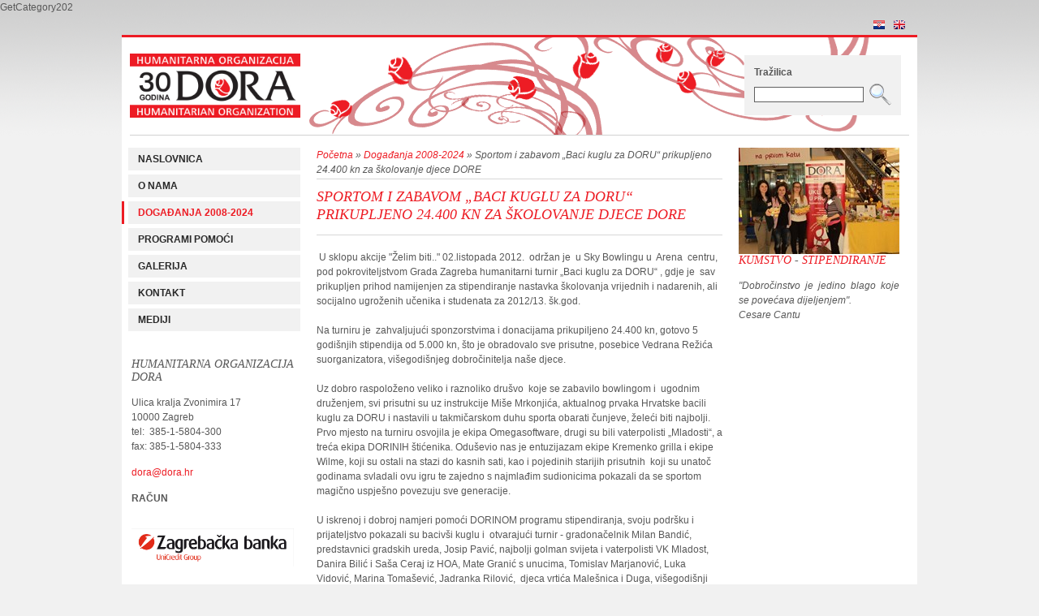

--- FILE ---
content_type: text/html; charset=utf-8
request_url: http://dora.hr/default.aspx?id=202
body_size: 53323
content:
GetCategory202


<!DOCTYPE html PUBLIC "-//W3C//DTD XHTML 1.0 Transitional//EN" "http://www.w3.org/TR/xhtml1/DTD/xhtml1-transitional.dtd">
<html xmlns="http://www.w3.org/1999/xhtml">
<head>
	<title>Udruga Dora  > Sportom i zabavom „Baci kuglu za DORU“ prikupljeno 24.400 kn za školovanje djece DORE</title>
    <meta http-equiv="Content-Type" content="text/html; charset=utf-8" />
    <meta name="description" content="Humanitarna organizacija DORA je najstarija i vodeća neprofitna nevladina udruga za pomoć  djeci i mladima, a financira se isključivo donacijama socijalno osviještenih dobročinitelja" />
    <meta name="keywords" content="Dora,ho dora, udruga dora, humanitarna organizacija dora, zaklada dora, neprofitna dora, pomoć, djeca, siromašna djeca, talentirana, bolesna djeca, skrb o djeci" />    
    <link href="default.css" rel="stylesheet" type="text/css" />
    <link href="css/slimbox1.2.css" rel="stylesheet" type="text/css" /> 
	<script type="text/javascript" src="js/mootools-core-1.3.2.js"></script>
	<script type="text/javascript" src="js/mootools-more-1.3.2.1.js"></script>
	<script type="text/javascript" src="js/slimbox1.2.js"></script>
	<script type="text/javascript" src="js/script.js"></script>
     <!--[if IE 6]>
	<script src="js/pngfix0.8a.js"></script>
	<script>
	  DD_belatedPNG.fix('img, input, div, td');
	</script>
	<![endif]--> 
	
	
	<script type="text/javascript">

	  var _gaq = _gaq || [];
	  _gaq.push(['_setAccount', 'UA-20244809-44']);
	  _gaq.push(['_trackPageview']);
	
	  (function() {
	    var ga = document.createElement('script'); ga.type = 'text/javascript'; ga.async = true;
	    ga.src = ('https:' == document.location.protocol ? 'https://ssl' : 'http://www') + '.google-analytics.com/ga.js';
	    var s = document.getElementsByTagName('script')[0]; s.parentNode.insertBefore(ga, s);
	  })();
	
	</script>
</head>

<body>
	<div class="flags">
    	<a href="default.aspx"><img src="img/flag-hr.gif" alt="" /></a>
        <a href="default.aspx?id=102"><img src="img/flag-en.gif" alt="" /></a>
        <!--<a href="#"><img src="img/flag-de.gif" alt="" /></a>-->
    </div>
    
    <div class="wrapper">
    	<div class="siteTop">
        	<div class="logo">
        	
			<a href="default.aspx"><img src="img/DORA-logo-30-godina.jpg" alt="" /></a>
			
			</div>
        	
	            <div class="search">
	            	<p><strong>Tražilica</strong></p>
	                <form action="default.aspx?id=24" method="post">
	                	<div><input name="q" type="text" class="searchbox" /><input name="" type="image" src="img/icon-search.png" /></div>
	                </form>
	            </div>
	        
        </div>
        <div class="middle">
        	<div class="left">
        		<div class='leftMenu'>
<div><a href='default.aspx?id=6'>Naslovnica</a></div>
<div><a href='default.aspx?id=7'>O nama</a></div>
<div class='active'><a href='default.aspx?id=9'>Događanja 2008-2024</a></div>
<div><a href='default.aspx?id=8'>Programi pomoći</a></div>
<div><a href='default.aspx?id=11'>Galerija</a></div>
<div><a href='default.aspx?id=12'>Kontakt</a></div>
<div><a href='default.aspx?id=10'>Mediji</a></div>
</div>

                <br /><br />
                <div class="colPaddingLeft">
                    <div class="box">
						<h3>
	HUMANITARNA ORGANIZACIJA DORA</h3>
<br />
Ulica kralja Zvonimira 17<br />
10000 Zagreb<br />
tel:&nbsp; 385-1-5804-300<br />
fax: 385-1-5804-333<br />
<br />
<a href="mailto:dora@dora.hr">dora@dora.hr</a><br />
<br />
<strong>RA&#268;UN</strong><br />
<br />
<br />
<img alt="" src="[data-uri]" style="height: 47px; width: 200px;" /><br />
<br />
<br />
IBAN: HR2323600001101411967<br />
SWIFT CODE: &nbsp;ZABA HR 2X<br />
<br />
OIB: 44808002816<br />
MB: 0211788<br />


                    </div>
                </div>
            </div>
        	<div class="main">
        		
                	<div class='bread'><a href='default.aspx'>Početna</a> » <a  href='default.aspx?id=9'>Događanja 2008-2024</a> » 
Sportom i zabavom „Baci kuglu za DORU“ prikupljeno 24.400 kn za školovanje djece DORE</div>
<h1>Sportom i zabavom „Baci kuglu za DORU“ prikupljeno 24.400 kn za školovanje djece DORE</h1>
<div class='divider'>&nbsp;</div>
<div class='pageContent'>
&nbsp;U sklopu akcije &quot;&#381;elim biti..&quot; 02.listopada 2012. &nbsp;odr&#382;an je &nbsp;u Sky Bowlingu u &nbsp;Arena &nbsp;centru, pod pokroviteljstvom Grada Zagreba humanitarni turnir &bdquo;Baci kuglu za DORU&ldquo; , gdje je &nbsp;sav prikupljen prihod namijenjen za stipendiranje nastavka &scaron;kolovanja vrijednih i nadarenih, ali socijalno ugro&#382;enih u&#269;enika i studenata za 2012/13. &scaron;k.god.<br />
&nbsp;<br />
Na turniru je &nbsp;zahvaljuju&#263;i sponzorstvima i donacijama prikupiljeno 24.400 kn, gotovo 5 godi&scaron;njih stipendija od 5.000 kn, &scaron;to je obradovalo sve prisutne, posebice Vedrana Re&#382;i&#263;a suorganizatora, vi&scaron;egodi&scaron;njeg dobro&#269;initelja na&scaron;e djece.&nbsp;<br />
&nbsp;<br />
Uz dobro raspolo&#382;eno veliko i raznoliko dru&scaron;vo &nbsp;koje se zabavilo bowlingom i &nbsp;ugodnim dru&#382;enjem, svi prisutni su uz instrukcije Mi&scaron;e Mrkonji&#263;a, aktualnog prvaka Hrvatske bacili kuglu za DORU i nastavili u takmi&#269;arskom duhu sporta obarati &#269;unjeve, &#382;ele&#263;i biti najbolji. Prvo mjesto na turniru osvojila je ekipa Omegasoftware, drugi su bili vaterpolisti &bdquo;Mladosti&ldquo;, a tre&#263;a ekipa DORINIH &scaron;ti&#263;enika. Odu&scaron;evio nas je entuzijazam ekipe Kremenko grilla i ekipe Wilme, koji su ostali na stazi do kasnih sati, kao i pojedinih starijih prisutnih &nbsp;koji su unato&#269; godinama svladali ovu igru te zajedno s najmla&#273;im sudionicima pokazali da se sportom magi&#269;no uspje&scaron;no povezuju sve generacije.<br />
&nbsp;<br />
U iskrenoj i dobroj namjeri pomo&#263;i DORINOM programu stipendiranja, svoju podr&scaron;ku i prijateljstvo pokazali su baciv&scaron;i kuglu i &nbsp;otvaraju&#263;i turnir - gradona&#269;elnik Milan Bandi&#263;, predstavnici gradskih ureda, Josip Pavi&#263;, najbolji golman svijeta i vaterpolisti VK Mladost, Danira Bili&#263; i Sa&scaron;a Ceraj iz HOA, Mate Grani&#263; s unucima, Tomislav Marjanovi&#263;, Luka Vidovi&#263;, Marina Toma&scaron;evi&#263;, Jadranka Rilovi&#263;, &nbsp;djeca vrti&#263;a Male&scaron;nica i Duga, vi&scaron;egodi&scaron;nji sponzori i donatori sa svojom djecom i obitelji, predstavnici medijskih ku&#263;a i portala, &#269;lanovi upravnih tijela DORE, &scaron;ti&#263;enici &nbsp;..... na&scaron;i prijatelji.&nbsp;<br />
&nbsp;<br />
Hvala svima &nbsp;koji su &bdquo;Bacili kuglu za DORU, hvala i svima onima koji unato&#269; &#382;elji za dolaskom bili objektivno sprije&#269;eni, hvala svim novinarima i medijima na suradnji, hvala pokrovitelju Gradu Zagrebu, generalnom sponzoru Energo media servis, sponzorima: Omega software, Janafu,Gradus, x-prorer, HOA, donacijama prisutnih i na kraju veliko hvala Vedranu Re&#382;i&#263;u suorganizatoru i voditelju Skybowlinga koji je ve&#263; najavio nove oblike pomo&#263;i DORI.&nbsp;<br />
&nbsp;<br />
Do slijede&#263;e sportske akcije, pogledajte &nbsp;galeriju fotografija uz srda&#269;ne pozdrave iz DORE.<br />
&nbsp;<br />
<br />

</div>
<div class='divider'>&nbsp;</div>
<br /><table cellpadding='0' cellspacing='5' class='gallery'>
<tr valign='bottom'><td align='center'><div class='image'><div><a rel="lightbox[slike]" title='' href="UserDocsImages/02_10_2012_BACI_KUGLU/bndić kugla.jpg"><img alt='bndić kugla.jpg'  src='resize.aspx?filename=02_10_2012_BACI_KUGLU//bndić kugla.jpg&amp;imefolder=02_10_2012_BACI_KUGLU/&amp;width=120' border='0' /></a></div></div></td><td align='center'><div class='image'><div><a rel="lightbox[slike]" title='' href="UserDocsImages/02_10_2012_BACI_KUGLU/sky mali.jpg"><img alt='sky mali.jpg'  src='resize.aspx?filename=02_10_2012_BACI_KUGLU//sky mali.jpg&amp;imefolder=02_10_2012_BACI_KUGLU/&amp;width=120' border='0' /></a></div></div></td><td align='center'><div class='image'><div><a rel="lightbox[slike]" title='' href="UserDocsImages/02_10_2012_BACI_KUGLU/sky svi.jpg"><img alt='sky svi.jpg'  src='resize.aspx?filename=02_10_2012_BACI_KUGLU//sky svi.jpg&amp;imefolder=02_10_2012_BACI_KUGLU/&amp;width=120' border='0' /></a></div></div></td></tr><tr valign='top'><td align='center' class='thnOpis'></td><td align='center' class='thnOpis'></td><td align='center' class='thnOpis'></td></tr>
</table>


                
            </div>
        	<div class="right">
            	<div class="colPaddingRight">
                    <div id='rotator2'>
<div class='rotator-item2'>
<img src='resize.aspx?filename=Animirana galerija na naslovnici/rsz_usk11_malci.jpg&amp;width=198' alt='' />
</div>
<div class='rotator-item2'>
<img src='resize.aspx?filename=Animirana galerija na naslovnici/cvj 2.JPG&amp;width=198' alt='' />
</div>
<div class='rotator-item2'>
<img src='resize.aspx?filename=Animirana galerija na naslovnici/PB290066a.jpg&amp;width=198' alt='' />
</div>
<div class='rotator-item2'>
<img src='resize.aspx?filename=Animirana galerija na naslovnici/PC211646.JPG&amp;width=198' alt='' />
</div>
<div class='rotator-item2'>
<img src='resize.aspx?filename=Animirana galerija na naslovnici/novo 2016/21a.jpg&amp;width=198' alt='' />
</div>
<div class='rotator-item2'>
<img src='resize.aspx?filename=Animirana galerija na naslovnici/novo 2016/20151028160045-74b201d5-me.jpg&amp;width=198' alt='' />
</div>
<div class='rotator-item2'>
<img src='resize.aspx?filename=Animirana galerija na naslovnici/novo 2016/IMG_8171.jpg&amp;width=198' alt='' />
</div>
<div class='rotator-item2'>
<img src='resize.aspx?filename=Animirana galerija na naslovnici/novo 2016/PC244405.JPG&amp;width=198' alt='' />
</div>
<div class='rotator-item2'>
<img src='resize.aspx?filename=Dodjela stipendija 2015/FOTKE/f010.jpg&amp;width=198' alt='' />
</div>
<div class='rotator-item2'>
<img src='resize.aspx?filename=SV.NIKOLA 2012/3cure i nikola_900x675.jpg&amp;width=198' alt='' />
</div>
<div class='rotator-item2'>
<img src='resize.aspx?filename=BOWLING 2014 FOTKE/03.JPG&amp;width=198' alt='' />
</div>
<div class='rotator-item2'>
<img src='resize.aspx?filename=Fotografije_Događanja/DORA na Najbožićnijem sajmu/rsz_dora_na_najbožićnijem_sajmu_1.png&amp;width=198' alt='' />
</div>
<div class='rotator-item2'>
<img src='resize.aspx?filename=DORA USKRS 2013/A9_800x600.jpg&amp;width=198' alt='' />
</div>
<div class='rotator-item2'>
<img src='resize.aspx?filename=Dokumenti_obrasci_stip_kum_11_12/rsz_slika_flash_2.jpg&amp;width=198' alt='' />
</div>
<div class='rotator-item2'>
<img src='resize.aspx?filename=Dokumenti_obrasci_stip_kum_11_12/rsz_slika_flash_1.jpg&amp;width=198' alt='' />
</div>
</div>

					
                    <div class="box">
                    	<h3>
	<a href="http://www.dora.hr/default.aspx?id=31">Kumstvo</a> - <a href="http://www.dora.hr/default.aspx?id=32">Stipendiranje</a></h3>
<div style="text-align: justify;">
	<br />
	<em>&quot;Dobro&#269;instvo je jedino blago koje se pove&#263;ava dijeljenjem&quot;.<br />
	Cesare Cantu</em></div>


                    </div>
                </div>
            </div>
        </div>
    </div>
    
    <div class="footer"><p>DORA Copyright 2026. Sva prava pridržana.</p></div>
</body>
</html>


--- FILE ---
content_type: text/css
request_url: http://dora.hr/default.css
body_size: 2656
content:
/* CSS RESET & GLOBALS */
html, body, div, span, applet, object, iframe, h1, h2, h3, h4, h5, h6, p, blockquote, pre, a, abbr, acronym, address, big, cite, code, del, dfn, font, ins, kbd, q, s, samp, small, tt, var, fieldset, form, label, legend, caption { margin: 0; padding: 0; border: 0; outline: 0; font-weight: inherit; font-style: inherit; font-size: 100%; font-family: inherit; }

a:focus { outline: none; }
a img { border: none; }

strong, b { font-weight: bold; }
em, i { font-style: italic; }
br { line-height: 14px; }

.clearAll { height: 1px; line-height: 1px; font-size: 0; }


/* GLOBALS */
html, body { height: 100%; }
body { background: #f1f1f1 url(img/bgnd.gif) repeat-x 0 0; font: 12px Arial, sans-serif; line-height: 18px; color: #585858; }
input, select, textarea { font: 12px Arial, sans-serif; line-height: 18px; color: #585858; }

.picBorder { border: 1px solid #a6a6a6; }
.txtBig { font-size: 17px; }
.txtSmall { font-size: 11px; }
.txtSmallest { font-size: 9px; }
.date, .datum { font-size: 10px; color: #7e8082; }

ul.inline { margin: 0; padding: 0; list-style: none; }
ul.inline li { display: inline; }


/* FORM ELEMENTS */
.textbox, textarea { background: #ffffff; border: 1px solid #2971a6; line-height: 17px; height: 17px; padding: 2px 0 2px 5px; color: #272727; }
.searchbox { line-height: 19px; height: 19px; width: 135px; border: 1px solid #606060; background: #ffffff; padding: 2px 0 2px 5px; margin: 0 7px 0 0; }
.loginbox { line-height: 19px; height: 19px; width: 145px; border: 1px solid #025171; background: #fff url(img/searchboxBgnd.gif) repeat-x left bottom; padding: 2px 0 2px 5px; margin: 0 7px 0 0; }
select { background: #ffffff; border: 1px solid #c7c7c7; padding: 3px; }

.btn { padding: 2px 8px; color: #ffffff; background: #0973ba url(img/btnBgnd.gif) repeat-x left center; border: 2px solid #0973ba; cursor: pointer; line-height: 16px; }


/* LINKS */
a:link, a:active, a:visited, a:hover { text-decoration: none; }

a:link, a:active, a:visited { color: #ed1c24; }
a:hover { color: #000000; }

a.linkRed:link, a.linkRed:active, a.linkRed:visited { color: #ed1c24; }
a.linkRed:hover { color: #000000; }

.leftMenu a:link, .leftMenu a:active, .leftMenu a:visited { color: #2a2a2a; }
.leftMenu a:hover { color: #ed1c24; }

.leftMenu .active a:link, .leftMenu .active a:active, .leftMenu .active a:visited { color: #ed1c24; }
.leftMenu .active a:hover { color: #ed1c24; }

.news1 td h2 a:link, .news1 td h2 a:active, .news1 td h2 a:visited { color: #585858; }
.news1 td h2 a:hover { color: #ed1c24; }

.news2 td a:link, .news2 td a:active, .news2 td a:visited { color: #585858; }
.news2 td a:hover { color: #ed1c24; }


/* WRAPPERS */
.fullStretch { width: 100%; }
.fullHeight { height: 100%; }	
.marginTop1 { margin: 12px 0 0 0; }
.marginTop2 { margin: 17px 0 0 0; }
.marginTop3 { margin: 50px 0 0 0; }
.marginLeft1 { margin: 0 0 0 23px; }
.marginLeft2 { margin: 0 0 0 15px; }
.marginLeft3 { margin: 0 0 0 40px; }

h1 { font: 18px Georgia, "Times New Roman", Times, serif; text-transform: uppercase; font-style: italic; line-height: 22px; color: #ed1c24; padding: 0 0 5px 0; }
h2 { font: 16px Georgia, "Times New Roman", Times, serif; font-style: italic; color: #ed1c24; }
h3 { font: 14px Georgia, "Times New Roman", Times, serif; text-transform: uppercase; font-style: italic; }

.flags { width: 950px; margin: 0 auto; height: 25px; text-align: right; }
.flags img { margin: 7px 0 0 8px; }

.wrapper { width: 980px; margin: 0 auto; background: #ffffff; border-top: 3px solid #ed1c24; }

.siteTop { width: 960px; margin: 0 auto; height: 120px; overflow: hidden; background: url(img/siteTopBgnd.gif) no-repeat 220px 0; border-bottom: 1px solid #d1d1d1; }
.logo { width: 210px; float: left; }
.logo img { margin: 20px 0 0 0; max-width: 210px;}

.search { float: right; background: #f1f1f1; padding: 12px; margin: 22px 10px 0 0; }
.search div { padding: 5px 0 0 0; }
.search div input { vertical-align: middle; }

.middle { overflow: hidden; padding: 15px 0; }
.left { float: left; width: 220px; }
.main { float: left; width: 500px; padding: 0 20px 25px 20px; }
.right { float: left; width: 210px; }
.colPaddingLeft { padding: 0 0 0 12px; }
.colPaddingRight { padding: 0 12px 0 0; }

.news1 { width: 100%; }
.news1 th { text-align: left; width: 185px; vertical-align: top; }
.news1 td { vertical-align: top; font: 12px Georgia, "Times New Roman", Times, serif; font-style: italic; }
.news1 td h2 { font-size: 14px; }
.news1 td p { font: 12px Arial, Helvetica, sans-serif; line-height: 18px; }
.news1 td span { color: #000000; }

.news2 { width: 100%; margin: 20px 0 0 0; }
.news2 th { text-align: left; width: 100px; vertical-align: top; }
.news2 td { vertical-align: top; font: 12px Georgia, "Times New Roman", Times, serif; font-style: italic; }

.divider { background: url(img/divider.gif) repeat-x left center; }

.introduction { background: #f1f1f1; padding: 15px; }

.leftMenu div { background: url(img/menuLeft.gif) repeat-y 0 0; padding: 5px 5px 5px 20px; text-transform: uppercase; font-weight: bold; margin: 0 0 5px 0; }
.leftMenu div.active { background: url(img/menuLeftActive.gif) repeat-y 0 0; }
.leftMenu ul { margin: 7px 0 10px 20px; padding: 0; list-style: none; }
.leftMenu ul li { padding: 2px 0; }

.pageContent { padding: 10px 0 0 0; }

.footer { height: 95px; background: url(img/footerBgnd.gif) no-repeat center top; text-align: center; vertical-align: top; }
.footer p { width: 940px; margin: 0 auto; padding: 20px 0 0 0; }

div.image { background: #ffffff; border: 1px solid #C9A700; margin: 0 9px 5px 0; }
div.image div { width: 95px; height: 80px; border: 2px solid #ffffff; overflow: hidden; }

div.srch-info {
    text-align: right;
}

.item {
	padding: 5px 0 15px 0;
	background: url(img/divider.gif) repeat-x scroll center bottom transparent;
}

.bread {
	padding: 0px 0 3px 0;
	margin-bottom: 10px;
	background: url(img/divider.gif) repeat-x scroll center bottom transparent;
	font-style: italic;
}


.leftMenu ul.lvl3 {
	border-left: solid 1px #ddd;
	margin-left: 20px;
	padding-left: 10px;
}

.leftMenu .active ul.lvl3 li a {
	color: #2A2A2A;
}

.leftMenu .active ul.lvl3 li.active a {
	color: #ED1C24;
}

label {
    display: block;
    font-size: 11px;
    margin-top: 5px;
}

.txt2 {
    padding: 3px 1px;
    width: 500px;
    border: solid 1px #ddd;
}

.btn1 {
    display: block;
    font-size: 11px;
    font-weight: bold;
    margin-top: 15px;
    padding: 3px 8px;
}

form.frm-contact {
	margin-top: 15px;
	padding-top: 15px;
	border-top: solid 1px #ddd;
}

.ok, .er {
	font-weight: bold;
	padding: 10px 0;
	margin: 10px 0;
	border-bottom: solid 1px #ddd;
}


.ok {
	color: #339900;
}

.er {
	color: #cc0000;
}


#rotator {
    height: 345px;
    margin-left: 0;
    overflow: hidden;
    position: relative;
    width: 198px;
    margin-top: 15px;
}



.rotator-item {
    position: absolute;
    background-color: #fff;
    height: 285px;
    padding: 15px;
    border: solid 5px #F1F1F1;
    font-style: italic;
}


#rotator2 {
    height: 131px;
    margin-left: 0;
    overflow: hidden;
    position: relative;
    width: 198px;
    margin-top: 0px;
}


.rotator-item2 {
    position: absolute;
    background-color: #fff;
    height: 131px;
}

.box {
	margin-bottom: 20px;
}


.slider {
	overflow: hidden;
	position: relative;
	width: 500px;
	height: 162px;
	margin: 20px 0;
}

#slider-container {
	position: absolute;
	width: 5000px;
}

#slider-container2 {
	position: absolute;
	width: 5000px;
}

.slider-item {
	float: left;
}

--- FILE ---
content_type: application/javascript
request_url: http://dora.hr/js/script.js
body_size: 1628
content:
var periodicalID;
var periodicalID2;
var time_out = 5000;
var time_out2 = 1000;

var time_out3 = 3000;
var time_out4 = 500;


var total_elements = 0;
var total_elements2 = 0;
var op = "0";
var op2 = "0";

window.addEvent('domready', function(){
    if ($("frmContact")) {
    	new FormCheck('frmContact', {
    		display : {
    			errorsLocation : 1,
    			indicateErrors : 2,
    			showErrors : 1
    		}
    	});
    }    
    if ($("rotator")) { // tekstovi sa desne strane
    	calcTotal();
        periodicalID = animateRotator.periodical(time_out);
    }
    
    if ($("rotator2")) { // slike rotirajuce
    	calcTotal2();
        periodicalID2 = animateRotator2.periodical(time_out3);
    }
    
    if ($("slider-container")) {
		var imgArray = ['UserDocsImages/01.jpg','UserDocsImages/02.jpg','UserDocsImages/03.jpg','UserDocsImages/04.jpg','UserDocsImages/05.jpg','UserDocsImages/06.jpg','UserDocsImages/07.jpg'];
		mooCarousel(imgArray, $("slider-container"), "slider-item", 25);
	}
	
	if ($("slider-container2")) {
		var imgArray2 = ['UserDocsImages/20v.jpg','UserDocsImages/19v.jpg','UserDocsImages/18v.jpg','UserDocsImages/17v.jpg','UserDocsImages/16v.jpg','UserDocsImages/15v.jpg','UserDocsImages/14v.jpg','UserDocsImages/13v.jpg','UserDocsImages/12v.jpg','UserDocsImages/11v.jpg','UserDocsImages/10v.jpg','UserDocsImages/09v.jpg','UserDocsImages/08v.jpg','UserDocsImages/07v.jpg','UserDocsImages/06v.jpg','UserDocsImages/05v.jpg','UserDocsImages/04v.jpg','UserDocsImages/03v.jpg','UserDocsImages/02v.jpg','UserDocsImages/01v.jpg'];
		mooCarousel(imgArray2, $("slider-container2"), "slider-item", 15);
  	}
		  
    
    
});


function calcTotal() {
    total_elements = 0;
    $$(".rotator-item").each(function(el){
        total_elements ++;
    })
    //console.log("total_elements: " + total_elements);
}


function calcTotal2() {
    total_elements2 = 0;
    $$(".rotator-item2").each(function(el){
        total_elements2 ++;
    })
    //console.log("total_elements: " + total_elements);
}

function showDelayed() {
    $$(".rotator-item").each(function(el){
    	el.set('opacity', "1");
	})
    $clear(periodicalID);
}

function showDelayed2() {
    $$(".rotator-item2").each(function(el){
    	el.set('opacity', "1");
	})
    $clear(periodicalID2);
}


function animateRotator() {
    if (total_elements == 1) {
        op = "1";
        calcTotal();
        periodicalID = showDelayed.periodical(time_out2);
    } else {
        op = "0";
    }

    $$(".rotator-item")[total_elements-1].set('tween',  {duration: time_out2, transition: 'linear'});
    $$(".rotator-item")[total_elements-1].tween('opacity',  op);
    if (op!="1") total_elements --;
}


function animateRotator2() {
    if (total_elements2 == 1) {
        op2 = "1";
        calcTotal2();
        periodicalID2 = showDelayed2.periodical(time_out4);
    } else {
        op2 = "0";
    }

    $$(".rotator-item2")[total_elements2-1].set('tween',  {duration: time_out4, transition: 'linear'});
    $$(".rotator-item2")[total_elements2-1].tween('opacity',  op2);
    if (op2!="1") total_elements2 --;
}



	function mooCarousel(imgArray, slider_container, slider_item_class_name, speed) {
		var total_images = 0;
		var total_images_width = 0;
		var margin_left = 0;
		var start = 0;
		var total_images_loaded = 0;
		var arrSlike;
		
        arrSlike = Asset.images(imgArray, {
            onComplete: function(){
    			var b = true;
				
    			for(var i = 0;i<imgArray.length;i++) {
    				if (b) total_images_width += arrSlike[i].width;
    				var d = new Element('div', {'class':slider_item_class_name});
    				arrSlike[i].inject(d);
    				d.inject(slider_container, "bottom");
    			}
				
				// ako ima "malo" slika, osiguraj da se dovoljan broj puta multipliciraju u kontejner:
				for(var n = 0;n<(Math.ceil((slider_container.getParent().getWidth() * 2) / total_images_width));n++){
					for(var i = 0;i<imgArray.length;i++){
						slider_container.getChildren('.'+slider_item_class_name)[i].clone().inject(slider_container,'bottom');
					}
				}
				
				var slide = function() {  
					margin_left ++;
					start++;
					if (start >= total_images_width) {
						margin_left = margin_left - total_images_width;
						start = 0;
					}
					slider_container.setStyle("margin-left" , "-"+(margin_left)+"px");
				}.periodical(speed);
				
            }
        });
                           
    }







